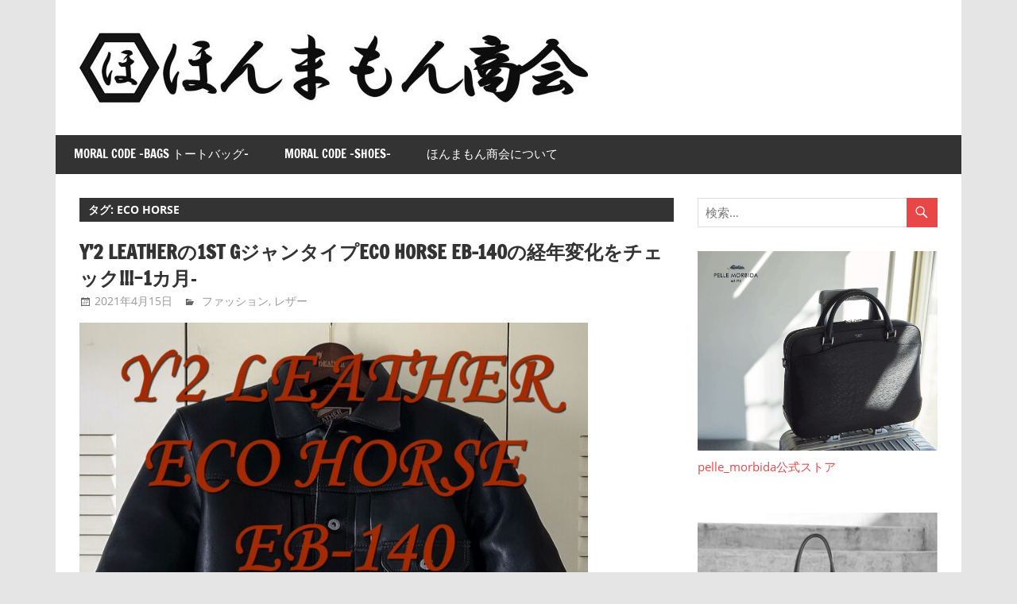

--- FILE ---
content_type: text/html; charset=UTF-8
request_url: https://honmamonshoukai.com/tag/eco-horse/
body_size: 14803
content:
<!DOCTYPE html>
<html dir="ltr" lang="ja" prefix="og: https://ogp.me/ns#">

<head>
<meta charset="UTF-8">
<meta name="viewport" content="width=device-width, initial-scale=1">
<link rel="profile" href="http://gmpg.org/xfn/11">
<link rel="pingback" href="https://honmamonshoukai.com/xmlrpc.php">

<title>eco horse | ほんまもん商会</title>

		<!-- All in One SEO 4.9.3 - aioseo.com -->
	<meta name="robots" content="max-snippet:-1, max-image-preview:large, max-video-preview:-1" />
	<link rel="canonical" href="https://honmamonshoukai.com/tag/eco-horse/" />
	<meta name="generator" content="All in One SEO (AIOSEO) 4.9.3" />
		<script type="application/ld+json" class="aioseo-schema">
			{"@context":"https:\/\/schema.org","@graph":[{"@type":"BreadcrumbList","@id":"https:\/\/honmamonshoukai.com\/tag\/eco-horse\/#breadcrumblist","itemListElement":[{"@type":"ListItem","@id":"https:\/\/honmamonshoukai.com#listItem","position":1,"name":"\u30db\u30fc\u30e0","item":"https:\/\/honmamonshoukai.com","nextItem":{"@type":"ListItem","@id":"https:\/\/honmamonshoukai.com\/tag\/eco-horse\/#listItem","name":"eco horse"}},{"@type":"ListItem","@id":"https:\/\/honmamonshoukai.com\/tag\/eco-horse\/#listItem","position":2,"name":"eco horse","previousItem":{"@type":"ListItem","@id":"https:\/\/honmamonshoukai.com#listItem","name":"\u30db\u30fc\u30e0"}}]},{"@type":"CollectionPage","@id":"https:\/\/honmamonshoukai.com\/tag\/eco-horse\/#collectionpage","url":"https:\/\/honmamonshoukai.com\/tag\/eco-horse\/","name":"eco horse | \u307b\u3093\u307e\u3082\u3093\u5546\u4f1a","inLanguage":"ja","isPartOf":{"@id":"https:\/\/honmamonshoukai.com\/#website"},"breadcrumb":{"@id":"https:\/\/honmamonshoukai.com\/tag\/eco-horse\/#breadcrumblist"}},{"@type":"Person","@id":"https:\/\/honmamonshoukai.com\/#person","name":"tntimdynamaite","image":{"@type":"ImageObject","@id":"https:\/\/honmamonshoukai.com\/tag\/eco-horse\/#personImage","url":"https:\/\/secure.gravatar.com\/avatar\/bd1ed5e6110b5ad8790335cb176eeae8470b57f3805a531d54a6bd6d1fea1c9e?s=96&d=mm&r=g","width":96,"height":96,"caption":"tntimdynamaite"}},{"@type":"WebSite","@id":"https:\/\/honmamonshoukai.com\/#website","url":"https:\/\/honmamonshoukai.com\/","name":"\u307b\u3093\u307e\u3082\u3093\u5546\u4f1a","inLanguage":"ja","publisher":{"@id":"https:\/\/honmamonshoukai.com\/#person"}}]}
		</script>
		<!-- All in One SEO -->

<link rel='dns-prefetch' href='//webfonts.xserver.jp' />
<link rel='dns-prefetch' href='//www.googletagmanager.com' />
<link rel='dns-prefetch' href='//pagead2.googlesyndication.com' />
<link rel="alternate" type="application/rss+xml" title="ほんまもん商会 &raquo; フィード" href="https://honmamonshoukai.com/feed/" />
<link rel="alternate" type="application/rss+xml" title="ほんまもん商会 &raquo; コメントフィード" href="https://honmamonshoukai.com/comments/feed/" />
<script type="text/javascript" id="wpp-js" src="https://honmamonshoukai.com/wp-content/plugins/wordpress-popular-posts/assets/js/wpp.min.js?ver=7.3.6" data-sampling="0" data-sampling-rate="100" data-api-url="https://honmamonshoukai.com/wp-json/wordpress-popular-posts" data-post-id="0" data-token="b94d0a436e" data-lang="0" data-debug="0"></script>
<link rel="alternate" type="application/rss+xml" title="ほんまもん商会 &raquo; eco horse タグのフィード" href="https://honmamonshoukai.com/tag/eco-horse/feed/" />
<style id='wp-img-auto-sizes-contain-inline-css' type='text/css'>
img:is([sizes=auto i],[sizes^="auto," i]){contain-intrinsic-size:3000px 1500px}
/*# sourceURL=wp-img-auto-sizes-contain-inline-css */
</style>

<link rel='stylesheet' id='zeedynamic-custom-fonts-css' href='https://honmamonshoukai.com/wp-content/themes/zeedynamic/assets/css/custom-fonts.css?ver=20180413' type='text/css' media='all' />
<style id='wp-emoji-styles-inline-css' type='text/css'>

	img.wp-smiley, img.emoji {
		display: inline !important;
		border: none !important;
		box-shadow: none !important;
		height: 1em !important;
		width: 1em !important;
		margin: 0 0.07em !important;
		vertical-align: -0.1em !important;
		background: none !important;
		padding: 0 !important;
	}
/*# sourceURL=wp-emoji-styles-inline-css */
</style>
<link rel='stylesheet' id='wp-block-library-css' href='https://honmamonshoukai.com/wp-includes/css/dist/block-library/style.min.css?ver=6.9' type='text/css' media='all' />
<style id='wp-block-image-inline-css' type='text/css'>
.wp-block-image>a,.wp-block-image>figure>a{display:inline-block}.wp-block-image img{box-sizing:border-box;height:auto;max-width:100%;vertical-align:bottom}@media not (prefers-reduced-motion){.wp-block-image img.hide{visibility:hidden}.wp-block-image img.show{animation:show-content-image .4s}}.wp-block-image[style*=border-radius] img,.wp-block-image[style*=border-radius]>a{border-radius:inherit}.wp-block-image.has-custom-border img{box-sizing:border-box}.wp-block-image.aligncenter{text-align:center}.wp-block-image.alignfull>a,.wp-block-image.alignwide>a{width:100%}.wp-block-image.alignfull img,.wp-block-image.alignwide img{height:auto;width:100%}.wp-block-image .aligncenter,.wp-block-image .alignleft,.wp-block-image .alignright,.wp-block-image.aligncenter,.wp-block-image.alignleft,.wp-block-image.alignright{display:table}.wp-block-image .aligncenter>figcaption,.wp-block-image .alignleft>figcaption,.wp-block-image .alignright>figcaption,.wp-block-image.aligncenter>figcaption,.wp-block-image.alignleft>figcaption,.wp-block-image.alignright>figcaption{caption-side:bottom;display:table-caption}.wp-block-image .alignleft{float:left;margin:.5em 1em .5em 0}.wp-block-image .alignright{float:right;margin:.5em 0 .5em 1em}.wp-block-image .aligncenter{margin-left:auto;margin-right:auto}.wp-block-image :where(figcaption){margin-bottom:1em;margin-top:.5em}.wp-block-image.is-style-circle-mask img{border-radius:9999px}@supports ((-webkit-mask-image:none) or (mask-image:none)) or (-webkit-mask-image:none){.wp-block-image.is-style-circle-mask img{border-radius:0;-webkit-mask-image:url('data:image/svg+xml;utf8,<svg viewBox="0 0 100 100" xmlns="http://www.w3.org/2000/svg"><circle cx="50" cy="50" r="50"/></svg>');mask-image:url('data:image/svg+xml;utf8,<svg viewBox="0 0 100 100" xmlns="http://www.w3.org/2000/svg"><circle cx="50" cy="50" r="50"/></svg>');mask-mode:alpha;-webkit-mask-position:center;mask-position:center;-webkit-mask-repeat:no-repeat;mask-repeat:no-repeat;-webkit-mask-size:contain;mask-size:contain}}:root :where(.wp-block-image.is-style-rounded img,.wp-block-image .is-style-rounded img){border-radius:9999px}.wp-block-image figure{margin:0}.wp-lightbox-container{display:flex;flex-direction:column;position:relative}.wp-lightbox-container img{cursor:zoom-in}.wp-lightbox-container img:hover+button{opacity:1}.wp-lightbox-container button{align-items:center;backdrop-filter:blur(16px) saturate(180%);background-color:#5a5a5a40;border:none;border-radius:4px;cursor:zoom-in;display:flex;height:20px;justify-content:center;opacity:0;padding:0;position:absolute;right:16px;text-align:center;top:16px;width:20px;z-index:100}@media not (prefers-reduced-motion){.wp-lightbox-container button{transition:opacity .2s ease}}.wp-lightbox-container button:focus-visible{outline:3px auto #5a5a5a40;outline:3px auto -webkit-focus-ring-color;outline-offset:3px}.wp-lightbox-container button:hover{cursor:pointer;opacity:1}.wp-lightbox-container button:focus{opacity:1}.wp-lightbox-container button:focus,.wp-lightbox-container button:hover,.wp-lightbox-container button:not(:hover):not(:active):not(.has-background){background-color:#5a5a5a40;border:none}.wp-lightbox-overlay{box-sizing:border-box;cursor:zoom-out;height:100vh;left:0;overflow:hidden;position:fixed;top:0;visibility:hidden;width:100%;z-index:100000}.wp-lightbox-overlay .close-button{align-items:center;cursor:pointer;display:flex;justify-content:center;min-height:40px;min-width:40px;padding:0;position:absolute;right:calc(env(safe-area-inset-right) + 16px);top:calc(env(safe-area-inset-top) + 16px);z-index:5000000}.wp-lightbox-overlay .close-button:focus,.wp-lightbox-overlay .close-button:hover,.wp-lightbox-overlay .close-button:not(:hover):not(:active):not(.has-background){background:none;border:none}.wp-lightbox-overlay .lightbox-image-container{height:var(--wp--lightbox-container-height);left:50%;overflow:hidden;position:absolute;top:50%;transform:translate(-50%,-50%);transform-origin:top left;width:var(--wp--lightbox-container-width);z-index:9999999999}.wp-lightbox-overlay .wp-block-image{align-items:center;box-sizing:border-box;display:flex;height:100%;justify-content:center;margin:0;position:relative;transform-origin:0 0;width:100%;z-index:3000000}.wp-lightbox-overlay .wp-block-image img{height:var(--wp--lightbox-image-height);min-height:var(--wp--lightbox-image-height);min-width:var(--wp--lightbox-image-width);width:var(--wp--lightbox-image-width)}.wp-lightbox-overlay .wp-block-image figcaption{display:none}.wp-lightbox-overlay button{background:none;border:none}.wp-lightbox-overlay .scrim{background-color:#fff;height:100%;opacity:.9;position:absolute;width:100%;z-index:2000000}.wp-lightbox-overlay.active{visibility:visible}@media not (prefers-reduced-motion){.wp-lightbox-overlay.active{animation:turn-on-visibility .25s both}.wp-lightbox-overlay.active img{animation:turn-on-visibility .35s both}.wp-lightbox-overlay.show-closing-animation:not(.active){animation:turn-off-visibility .35s both}.wp-lightbox-overlay.show-closing-animation:not(.active) img{animation:turn-off-visibility .25s both}.wp-lightbox-overlay.zoom.active{animation:none;opacity:1;visibility:visible}.wp-lightbox-overlay.zoom.active .lightbox-image-container{animation:lightbox-zoom-in .4s}.wp-lightbox-overlay.zoom.active .lightbox-image-container img{animation:none}.wp-lightbox-overlay.zoom.active .scrim{animation:turn-on-visibility .4s forwards}.wp-lightbox-overlay.zoom.show-closing-animation:not(.active){animation:none}.wp-lightbox-overlay.zoom.show-closing-animation:not(.active) .lightbox-image-container{animation:lightbox-zoom-out .4s}.wp-lightbox-overlay.zoom.show-closing-animation:not(.active) .lightbox-image-container img{animation:none}.wp-lightbox-overlay.zoom.show-closing-animation:not(.active) .scrim{animation:turn-off-visibility .4s forwards}}@keyframes show-content-image{0%{visibility:hidden}99%{visibility:hidden}to{visibility:visible}}@keyframes turn-on-visibility{0%{opacity:0}to{opacity:1}}@keyframes turn-off-visibility{0%{opacity:1;visibility:visible}99%{opacity:0;visibility:visible}to{opacity:0;visibility:hidden}}@keyframes lightbox-zoom-in{0%{transform:translate(calc((-100vw + var(--wp--lightbox-scrollbar-width))/2 + var(--wp--lightbox-initial-left-position)),calc(-50vh + var(--wp--lightbox-initial-top-position))) scale(var(--wp--lightbox-scale))}to{transform:translate(-50%,-50%) scale(1)}}@keyframes lightbox-zoom-out{0%{transform:translate(-50%,-50%) scale(1);visibility:visible}99%{visibility:visible}to{transform:translate(calc((-100vw + var(--wp--lightbox-scrollbar-width))/2 + var(--wp--lightbox-initial-left-position)),calc(-50vh + var(--wp--lightbox-initial-top-position))) scale(var(--wp--lightbox-scale));visibility:hidden}}
/*# sourceURL=https://honmamonshoukai.com/wp-includes/blocks/image/style.min.css */
</style>
<style id='wp-block-paragraph-inline-css' type='text/css'>
.is-small-text{font-size:.875em}.is-regular-text{font-size:1em}.is-large-text{font-size:2.25em}.is-larger-text{font-size:3em}.has-drop-cap:not(:focus):first-letter{float:left;font-size:8.4em;font-style:normal;font-weight:100;line-height:.68;margin:.05em .1em 0 0;text-transform:uppercase}body.rtl .has-drop-cap:not(:focus):first-letter{float:none;margin-left:.1em}p.has-drop-cap.has-background{overflow:hidden}:root :where(p.has-background){padding:1.25em 2.375em}:where(p.has-text-color:not(.has-link-color)) a{color:inherit}p.has-text-align-left[style*="writing-mode:vertical-lr"],p.has-text-align-right[style*="writing-mode:vertical-rl"]{rotate:180deg}
/*# sourceURL=https://honmamonshoukai.com/wp-includes/blocks/paragraph/style.min.css */
</style>
<style id='wp-block-spacer-inline-css' type='text/css'>
.wp-block-spacer{clear:both}
/*# sourceURL=https://honmamonshoukai.com/wp-includes/blocks/spacer/style.min.css */
</style>
<style id='global-styles-inline-css' type='text/css'>
:root{--wp--preset--aspect-ratio--square: 1;--wp--preset--aspect-ratio--4-3: 4/3;--wp--preset--aspect-ratio--3-4: 3/4;--wp--preset--aspect-ratio--3-2: 3/2;--wp--preset--aspect-ratio--2-3: 2/3;--wp--preset--aspect-ratio--16-9: 16/9;--wp--preset--aspect-ratio--9-16: 9/16;--wp--preset--color--black: #333333;--wp--preset--color--cyan-bluish-gray: #abb8c3;--wp--preset--color--white: #ffffff;--wp--preset--color--pale-pink: #f78da7;--wp--preset--color--vivid-red: #cf2e2e;--wp--preset--color--luminous-vivid-orange: #ff6900;--wp--preset--color--luminous-vivid-amber: #fcb900;--wp--preset--color--light-green-cyan: #7bdcb5;--wp--preset--color--vivid-green-cyan: #00d084;--wp--preset--color--pale-cyan-blue: #8ed1fc;--wp--preset--color--vivid-cyan-blue: #0693e3;--wp--preset--color--vivid-purple: #9b51e0;--wp--preset--color--primary: #e84747;--wp--preset--color--light-gray: #f0f0f0;--wp--preset--color--dark-gray: #777777;--wp--preset--gradient--vivid-cyan-blue-to-vivid-purple: linear-gradient(135deg,rgb(6,147,227) 0%,rgb(155,81,224) 100%);--wp--preset--gradient--light-green-cyan-to-vivid-green-cyan: linear-gradient(135deg,rgb(122,220,180) 0%,rgb(0,208,130) 100%);--wp--preset--gradient--luminous-vivid-amber-to-luminous-vivid-orange: linear-gradient(135deg,rgb(252,185,0) 0%,rgb(255,105,0) 100%);--wp--preset--gradient--luminous-vivid-orange-to-vivid-red: linear-gradient(135deg,rgb(255,105,0) 0%,rgb(207,46,46) 100%);--wp--preset--gradient--very-light-gray-to-cyan-bluish-gray: linear-gradient(135deg,rgb(238,238,238) 0%,rgb(169,184,195) 100%);--wp--preset--gradient--cool-to-warm-spectrum: linear-gradient(135deg,rgb(74,234,220) 0%,rgb(151,120,209) 20%,rgb(207,42,186) 40%,rgb(238,44,130) 60%,rgb(251,105,98) 80%,rgb(254,248,76) 100%);--wp--preset--gradient--blush-light-purple: linear-gradient(135deg,rgb(255,206,236) 0%,rgb(152,150,240) 100%);--wp--preset--gradient--blush-bordeaux: linear-gradient(135deg,rgb(254,205,165) 0%,rgb(254,45,45) 50%,rgb(107,0,62) 100%);--wp--preset--gradient--luminous-dusk: linear-gradient(135deg,rgb(255,203,112) 0%,rgb(199,81,192) 50%,rgb(65,88,208) 100%);--wp--preset--gradient--pale-ocean: linear-gradient(135deg,rgb(255,245,203) 0%,rgb(182,227,212) 50%,rgb(51,167,181) 100%);--wp--preset--gradient--electric-grass: linear-gradient(135deg,rgb(202,248,128) 0%,rgb(113,206,126) 100%);--wp--preset--gradient--midnight: linear-gradient(135deg,rgb(2,3,129) 0%,rgb(40,116,252) 100%);--wp--preset--font-size--small: 13px;--wp--preset--font-size--medium: 20px;--wp--preset--font-size--large: 36px;--wp--preset--font-size--x-large: 42px;--wp--preset--spacing--20: 0.44rem;--wp--preset--spacing--30: 0.67rem;--wp--preset--spacing--40: 1rem;--wp--preset--spacing--50: 1.5rem;--wp--preset--spacing--60: 2.25rem;--wp--preset--spacing--70: 3.38rem;--wp--preset--spacing--80: 5.06rem;--wp--preset--shadow--natural: 6px 6px 9px rgba(0, 0, 0, 0.2);--wp--preset--shadow--deep: 12px 12px 50px rgba(0, 0, 0, 0.4);--wp--preset--shadow--sharp: 6px 6px 0px rgba(0, 0, 0, 0.2);--wp--preset--shadow--outlined: 6px 6px 0px -3px rgb(255, 255, 255), 6px 6px rgb(0, 0, 0);--wp--preset--shadow--crisp: 6px 6px 0px rgb(0, 0, 0);}:where(.is-layout-flex){gap: 0.5em;}:where(.is-layout-grid){gap: 0.5em;}body .is-layout-flex{display: flex;}.is-layout-flex{flex-wrap: wrap;align-items: center;}.is-layout-flex > :is(*, div){margin: 0;}body .is-layout-grid{display: grid;}.is-layout-grid > :is(*, div){margin: 0;}:where(.wp-block-columns.is-layout-flex){gap: 2em;}:where(.wp-block-columns.is-layout-grid){gap: 2em;}:where(.wp-block-post-template.is-layout-flex){gap: 1.25em;}:where(.wp-block-post-template.is-layout-grid){gap: 1.25em;}.has-black-color{color: var(--wp--preset--color--black) !important;}.has-cyan-bluish-gray-color{color: var(--wp--preset--color--cyan-bluish-gray) !important;}.has-white-color{color: var(--wp--preset--color--white) !important;}.has-pale-pink-color{color: var(--wp--preset--color--pale-pink) !important;}.has-vivid-red-color{color: var(--wp--preset--color--vivid-red) !important;}.has-luminous-vivid-orange-color{color: var(--wp--preset--color--luminous-vivid-orange) !important;}.has-luminous-vivid-amber-color{color: var(--wp--preset--color--luminous-vivid-amber) !important;}.has-light-green-cyan-color{color: var(--wp--preset--color--light-green-cyan) !important;}.has-vivid-green-cyan-color{color: var(--wp--preset--color--vivid-green-cyan) !important;}.has-pale-cyan-blue-color{color: var(--wp--preset--color--pale-cyan-blue) !important;}.has-vivid-cyan-blue-color{color: var(--wp--preset--color--vivid-cyan-blue) !important;}.has-vivid-purple-color{color: var(--wp--preset--color--vivid-purple) !important;}.has-black-background-color{background-color: var(--wp--preset--color--black) !important;}.has-cyan-bluish-gray-background-color{background-color: var(--wp--preset--color--cyan-bluish-gray) !important;}.has-white-background-color{background-color: var(--wp--preset--color--white) !important;}.has-pale-pink-background-color{background-color: var(--wp--preset--color--pale-pink) !important;}.has-vivid-red-background-color{background-color: var(--wp--preset--color--vivid-red) !important;}.has-luminous-vivid-orange-background-color{background-color: var(--wp--preset--color--luminous-vivid-orange) !important;}.has-luminous-vivid-amber-background-color{background-color: var(--wp--preset--color--luminous-vivid-amber) !important;}.has-light-green-cyan-background-color{background-color: var(--wp--preset--color--light-green-cyan) !important;}.has-vivid-green-cyan-background-color{background-color: var(--wp--preset--color--vivid-green-cyan) !important;}.has-pale-cyan-blue-background-color{background-color: var(--wp--preset--color--pale-cyan-blue) !important;}.has-vivid-cyan-blue-background-color{background-color: var(--wp--preset--color--vivid-cyan-blue) !important;}.has-vivid-purple-background-color{background-color: var(--wp--preset--color--vivid-purple) !important;}.has-black-border-color{border-color: var(--wp--preset--color--black) !important;}.has-cyan-bluish-gray-border-color{border-color: var(--wp--preset--color--cyan-bluish-gray) !important;}.has-white-border-color{border-color: var(--wp--preset--color--white) !important;}.has-pale-pink-border-color{border-color: var(--wp--preset--color--pale-pink) !important;}.has-vivid-red-border-color{border-color: var(--wp--preset--color--vivid-red) !important;}.has-luminous-vivid-orange-border-color{border-color: var(--wp--preset--color--luminous-vivid-orange) !important;}.has-luminous-vivid-amber-border-color{border-color: var(--wp--preset--color--luminous-vivid-amber) !important;}.has-light-green-cyan-border-color{border-color: var(--wp--preset--color--light-green-cyan) !important;}.has-vivid-green-cyan-border-color{border-color: var(--wp--preset--color--vivid-green-cyan) !important;}.has-pale-cyan-blue-border-color{border-color: var(--wp--preset--color--pale-cyan-blue) !important;}.has-vivid-cyan-blue-border-color{border-color: var(--wp--preset--color--vivid-cyan-blue) !important;}.has-vivid-purple-border-color{border-color: var(--wp--preset--color--vivid-purple) !important;}.has-vivid-cyan-blue-to-vivid-purple-gradient-background{background: var(--wp--preset--gradient--vivid-cyan-blue-to-vivid-purple) !important;}.has-light-green-cyan-to-vivid-green-cyan-gradient-background{background: var(--wp--preset--gradient--light-green-cyan-to-vivid-green-cyan) !important;}.has-luminous-vivid-amber-to-luminous-vivid-orange-gradient-background{background: var(--wp--preset--gradient--luminous-vivid-amber-to-luminous-vivid-orange) !important;}.has-luminous-vivid-orange-to-vivid-red-gradient-background{background: var(--wp--preset--gradient--luminous-vivid-orange-to-vivid-red) !important;}.has-very-light-gray-to-cyan-bluish-gray-gradient-background{background: var(--wp--preset--gradient--very-light-gray-to-cyan-bluish-gray) !important;}.has-cool-to-warm-spectrum-gradient-background{background: var(--wp--preset--gradient--cool-to-warm-spectrum) !important;}.has-blush-light-purple-gradient-background{background: var(--wp--preset--gradient--blush-light-purple) !important;}.has-blush-bordeaux-gradient-background{background: var(--wp--preset--gradient--blush-bordeaux) !important;}.has-luminous-dusk-gradient-background{background: var(--wp--preset--gradient--luminous-dusk) !important;}.has-pale-ocean-gradient-background{background: var(--wp--preset--gradient--pale-ocean) !important;}.has-electric-grass-gradient-background{background: var(--wp--preset--gradient--electric-grass) !important;}.has-midnight-gradient-background{background: var(--wp--preset--gradient--midnight) !important;}.has-small-font-size{font-size: var(--wp--preset--font-size--small) !important;}.has-medium-font-size{font-size: var(--wp--preset--font-size--medium) !important;}.has-large-font-size{font-size: var(--wp--preset--font-size--large) !important;}.has-x-large-font-size{font-size: var(--wp--preset--font-size--x-large) !important;}
/*# sourceURL=global-styles-inline-css */
</style>

<style id='classic-theme-styles-inline-css' type='text/css'>
/*! This file is auto-generated */
.wp-block-button__link{color:#fff;background-color:#32373c;border-radius:9999px;box-shadow:none;text-decoration:none;padding:calc(.667em + 2px) calc(1.333em + 2px);font-size:1.125em}.wp-block-file__button{background:#32373c;color:#fff;text-decoration:none}
/*# sourceURL=/wp-includes/css/classic-themes.min.css */
</style>
<link rel='stylesheet' id='contact-form-7-css' href='https://honmamonshoukai.com/wp-content/plugins/contact-form-7/includes/css/styles.css?ver=6.1.4' type='text/css' media='all' />
<link rel='stylesheet' id='cf7msm_styles-css' href='https://honmamonshoukai.com/wp-content/plugins/contact-form-7-multi-step-module/resources/cf7msm.css?ver=4.5' type='text/css' media='all' />
<link rel='stylesheet' id='wordpress-popular-posts-css-css' href='https://honmamonshoukai.com/wp-content/plugins/wordpress-popular-posts/assets/css/wpp.css?ver=7.3.6' type='text/css' media='all' />
<link rel='stylesheet' id='zeedynamic-stylesheet-css' href='https://honmamonshoukai.com/wp-content/themes/zeedynamic/style.css?ver=1.7.9' type='text/css' media='all' />
<style id='zeedynamic-stylesheet-inline-css' type='text/css'>
.site-title, .site-description { position: absolute; clip: rect(1px, 1px, 1px, 1px); width: 1px; height: 1px; overflow: hidden; }
/*# sourceURL=zeedynamic-stylesheet-inline-css */
</style>
<link rel='stylesheet' id='genericons-css' href='https://honmamonshoukai.com/wp-content/themes/zeedynamic/assets/genericons/genericons.css?ver=3.4.1' type='text/css' media='all' />
<link rel='stylesheet' id='zeedynamic-slider-css' href='https://honmamonshoukai.com/wp-content/themes/zeedynamic/assets/css/flexslider.css?ver=20170421' type='text/css' media='all' />
<script type="text/javascript" src="https://honmamonshoukai.com/wp-includes/js/jquery/jquery.min.js?ver=3.7.1" id="jquery-core-js"></script>
<script type="text/javascript" src="https://honmamonshoukai.com/wp-includes/js/jquery/jquery-migrate.min.js?ver=3.4.1" id="jquery-migrate-js"></script>
<script type="text/javascript" src="//webfonts.xserver.jp/js/xserverv3.js?fadein=0&amp;ver=2.0.8" id="typesquare_std-js"></script>
<script type="text/javascript" id="zeedynamic-jquery-navigation-js-extra">
/* <![CDATA[ */
var zeedynamic_menu_title = {"text":"\u30e1\u30cb\u30e5\u30fc"};
//# sourceURL=zeedynamic-jquery-navigation-js-extra
/* ]]> */
</script>
<script type="text/javascript" src="https://honmamonshoukai.com/wp-content/themes/zeedynamic/assets/js/navigation.js?ver=20210324" id="zeedynamic-jquery-navigation-js"></script>
<script type="text/javascript" src="https://honmamonshoukai.com/wp-content/themes/zeedynamic/assets/js/jquery.flexslider-min.js?ver=2.6.0" id="jquery-flexslider-js"></script>
<script type="text/javascript" id="zeedynamic-slider-js-extra">
/* <![CDATA[ */
var zeedynamic_slider_params = {"animation":"slide","speed":"5000"};
//# sourceURL=zeedynamic-slider-js-extra
/* ]]> */
</script>
<script type="text/javascript" src="https://honmamonshoukai.com/wp-content/themes/zeedynamic/assets/js/slider.js?ver=20170421" id="zeedynamic-slider-js"></script>

<!-- Site Kit によって追加された Google タグ（gtag.js）スニペット -->
<!-- Google アナリティクス スニペット (Site Kit が追加) -->
<script type="text/javascript" src="https://www.googletagmanager.com/gtag/js?id=GT-TQSVF2F" id="google_gtagjs-js" async></script>
<script type="text/javascript" id="google_gtagjs-js-after">
/* <![CDATA[ */
window.dataLayer = window.dataLayer || [];function gtag(){dataLayer.push(arguments);}
gtag("set","linker",{"domains":["honmamonshoukai.com"]});
gtag("js", new Date());
gtag("set", "developer_id.dZTNiMT", true);
gtag("config", "GT-TQSVF2F");
 window._googlesitekit = window._googlesitekit || {}; window._googlesitekit.throttledEvents = []; window._googlesitekit.gtagEvent = (name, data) => { var key = JSON.stringify( { name, data } ); if ( !! window._googlesitekit.throttledEvents[ key ] ) { return; } window._googlesitekit.throttledEvents[ key ] = true; setTimeout( () => { delete window._googlesitekit.throttledEvents[ key ]; }, 5 ); gtag( "event", name, { ...data, event_source: "site-kit" } ); }; 
//# sourceURL=google_gtagjs-js-after
/* ]]> */
</script>
<link rel="https://api.w.org/" href="https://honmamonshoukai.com/wp-json/" /><link rel="alternate" title="JSON" type="application/json" href="https://honmamonshoukai.com/wp-json/wp/v2/tags/201" /><link rel="EditURI" type="application/rsd+xml" title="RSD" href="https://honmamonshoukai.com/xmlrpc.php?rsd" />
<meta name="generator" content="WordPress 6.9" />
<meta name="generator" content="Site Kit by Google 1.165.0" />            <style id="wpp-loading-animation-styles">@-webkit-keyframes bgslide{from{background-position-x:0}to{background-position-x:-200%}}@keyframes bgslide{from{background-position-x:0}to{background-position-x:-200%}}.wpp-widget-block-placeholder,.wpp-shortcode-placeholder{margin:0 auto;width:60px;height:3px;background:#dd3737;background:linear-gradient(90deg,#dd3737 0%,#571313 10%,#dd3737 100%);background-size:200% auto;border-radius:3px;-webkit-animation:bgslide 1s infinite linear;animation:bgslide 1s infinite linear}</style>
            
<!-- Site Kit が追加した Google AdSense メタタグ -->
<meta name="google-adsense-platform-account" content="ca-host-pub-2644536267352236">
<meta name="google-adsense-platform-domain" content="sitekit.withgoogle.com">
<!-- Site Kit が追加した End Google AdSense メタタグ -->

<!-- Google AdSense スニペット (Site Kit が追加) -->
<script type="text/javascript" async="async" src="https://pagead2.googlesyndication.com/pagead/js/adsbygoogle.js?client=ca-pub-3384856403015657&amp;host=ca-host-pub-2644536267352236" crossorigin="anonymous"></script>

<!-- (ここまで) Google AdSense スニペット (Site Kit が追加) -->
<link rel="icon" href="https://honmamonshoukai.com/wp-content/uploads/2025/09/cropped-logo-1-32x32.jpg" sizes="32x32" />
<link rel="icon" href="https://honmamonshoukai.com/wp-content/uploads/2025/09/cropped-logo-1-192x192.jpg" sizes="192x192" />
<link rel="apple-touch-icon" href="https://honmamonshoukai.com/wp-content/uploads/2025/09/cropped-logo-1-180x180.jpg" />
<meta name="msapplication-TileImage" content="https://honmamonshoukai.com/wp-content/uploads/2025/09/cropped-logo-1-270x270.jpg" />
</head>

<body class="archive tag tag-eco-horse tag-201 wp-custom-logo wp-embed-responsive wp-theme-zeedynamic author-hidden">

	<div id="page" class="hfeed site">

		<a class="skip-link screen-reader-text" href="#content">コンテンツへスキップ</a>

		
		<header id="masthead" class="site-header clearfix" role="banner">

			<div class="header-main container clearfix">

				<div id="logo" class="site-branding clearfix">

					<a href="https://honmamonshoukai.com/" class="custom-logo-link" rel="home"><img width="640" height="98" src="https://honmamonshoukai.com/wp-content/uploads/2025/09/00513-1630820083＿1.jpg" class="custom-logo" alt="ほんまもん商会" decoding="async" fetchpriority="high" srcset="https://honmamonshoukai.com/wp-content/uploads/2025/09/00513-1630820083＿1.jpg 640w, https://honmamonshoukai.com/wp-content/uploads/2025/09/00513-1630820083＿1-300x46.jpg 300w" sizes="(max-width: 640px) 100vw, 640px" /></a>					
			<p class="site-title"><a href="https://honmamonshoukai.com/" rel="home">ほんまもん商会</a></p>

							
				</div><!-- .site-branding -->

				<div class="header-widgets clearfix">

					
				</div><!-- .header-widgets -->


			</div><!-- .header-main -->

			<div id="main-navigation-wrap" class="primary-navigation-wrap">

				<nav id="main-navigation" class="primary-navigation navigation clearfix" role="navigation">
					<ul id="menu-main-navigation" class="main-navigation-menu menu"><li class="page_item page-item-2 page_item_has_children"><a href="https://honmamonshoukai.com/moral-code-bags-%e3%83%88%e3%83%bc%e3%83%88%e3%83%90%e3%83%83%e3%82%b0/">Moral Code -Bags トートバッグ-</a>
<ul class='children'>
	<li class="page_item page-item-1928"><a href="https://honmamonshoukai.com/moral-code-bags-%e3%83%88%e3%83%bc%e3%83%88%e3%83%90%e3%83%83%e3%82%b0/moral-code-bags-%e3%83%96%e3%83%aa%e3%83%bc%e3%83%95%e3%82%b1%e3%83%bc%e3%82%b9%e4%bb%96/">Moral Code -Bags ブリーフケース他-</a></li>
	<li class="page_item page-item-1926"><a href="https://honmamonshoukai.com/moral-code-bags-%e3%83%88%e3%83%bc%e3%83%88%e3%83%90%e3%83%83%e3%82%b0/moral-code-bags-%e3%83%aa%e3%83%a5%e3%83%83%e3%82%af%e3%82%b5%e3%83%83%e3%82%af/">Moral Code -Bags リュックサック-</a></li>
	<li class="page_item page-item-2106"><a href="https://honmamonshoukai.com/moral-code-bags-%e3%83%88%e3%83%bc%e3%83%88%e3%83%90%e3%83%83%e3%82%b0/moral-code-bags-%e3%83%ac%e3%83%87%e3%82%a3%e3%83%bc%e3%82%b9/">Moral Code -Bags レディース-</a></li>
</ul>
</li>
<li class="page_item page-item-2109 page_item_has_children"><a href="https://honmamonshoukai.com/moral-code-shoes/">Moral Code -Shoes-</a>
<ul class='children'>
	<li class="page_item page-item-2256"><a href="https://honmamonshoukai.com/moral-code-shoes/moral-code-shoes-%e3%83%ac%e3%82%b6%e3%83%bc%e3%82%b9%e3%83%8b%e3%83%bc%e3%82%ab%e3%83%bc/">Moral Code -Shoes レザースニーカー-</a></li>
	<li class="page_item page-item-2294"><a href="https://honmamonshoukai.com/moral-code-shoes/moral-code-shoes-%e3%83%96%e3%83%bc%e3%83%84/">Moral Code -Shoes ブーツ-</a></li>
	<li class="page_item page-item-2313"><a href="https://honmamonshoukai.com/moral-code-shoes/moral-code-shoes-%e3%83%ac%e3%83%87%e3%82%a3%e3%83%bc%e3%82%b9/">Moral Code -Shoes レディース-</a></li>
</ul>
</li>
<li class="page_item page-item-9"><a href="https://honmamonshoukai.com/about/">ほんまもん商会について</a></li>
</ul>				</nav><!-- #main-navigation -->

			</div>

		</header><!-- #masthead -->

		
		<div id="content" class="site-content container clearfix">

			
	<section id="primary" class="content-area">
		<main id="main" class="site-main" role="main">

		
			<header class="page-header">
				<h1 class="archive-title">タグ: <span>eco horse</span></h1>			</header><!-- .page-header -->

			
			
<article id="post-2475" class="post-2475 post type-post status-publish format-standard has-post-thumbnail hentry category-4 category-6 tag-eb-140 tag-eco-horse tag-229 tag-123 tag-132">

	<header class="entry-header">

		<h2 class="entry-title"><a href="https://honmamonshoukai.com/2021/04/15/y2-leather%e3%81%ae1st-g%e3%82%b8%e3%83%a3%e3%83%b3%e3%82%bf%e3%82%a4%e3%83%97eco-horse-eb-140%e3%81%ae%e7%b5%8c%e5%b9%b4%e5%a4%89%e5%8c%96%e3%82%92%e3%83%81%e3%82%a7%e3%83%83%e3%82%af%ef%bd%b01/" rel="bookmark">Y&#8217;2 LEATHERの1st GジャンタイプECO HORSE EB-140の経年変化をチェック!!!ｰ1カ月‐</a></h2>
		<div class="entry-meta"><span class="meta-date"><a href="https://honmamonshoukai.com/2021/04/15/y2-leather%e3%81%ae1st-g%e3%82%b8%e3%83%a3%e3%83%b3%e3%82%bf%e3%82%a4%e3%83%97eco-horse-eb-140%e3%81%ae%e7%b5%8c%e5%b9%b4%e5%a4%89%e5%8c%96%e3%82%92%e3%83%81%e3%82%a7%e3%83%83%e3%82%af%ef%bd%b01/" title="10:09 PM" rel="bookmark"><time class="entry-date published updated" datetime="2021-04-15T22:09:11+09:00">2021年4月15日</time></a></span><span class="meta-author"> <span class="author vcard"><a class="url fn n" href="https://honmamonshoukai.com/author/tntimdynamaite/" title="tntimdynamaite のすべての投稿を表示" rel="author">tntimdynamaite</a></span></span><span class="meta-category"> <a href="https://honmamonshoukai.com/category/%e3%83%95%e3%82%a1%e3%83%83%e3%82%b7%e3%83%a7%e3%83%b3/" rel="category tag">ファッション</a>, <a href="https://honmamonshoukai.com/category/%e3%83%95%e3%82%a1%e3%83%83%e3%82%b7%e3%83%a7%e3%83%b3/%e3%83%ac%e3%82%b6%e3%83%bc/" rel="category tag">レザー</a></span></div>
	</header><!-- .entry-header -->

	
			<a href="https://honmamonshoukai.com/2021/04/15/y2-leather%e3%81%ae1st-g%e3%82%b8%e3%83%a3%e3%83%b3%e3%82%bf%e3%82%a4%e3%83%97eco-horse-eb-140%e3%81%ae%e7%b5%8c%e5%b9%b4%e5%a4%89%e5%8c%96%e3%82%92%e3%83%81%e3%82%a7%e3%83%83%e3%82%af%ef%bd%b01/" rel="bookmark">
				<img width="640" height="360" src="https://honmamonshoukai.com/wp-content/uploads/2021/03/head01.jpg" class="attachment-post-thumbnail size-post-thumbnail wp-post-image" alt="" decoding="async" srcset="https://honmamonshoukai.com/wp-content/uploads/2021/03/head01.jpg 1920w, https://honmamonshoukai.com/wp-content/uploads/2021/03/head01-300x169.jpg 300w, https://honmamonshoukai.com/wp-content/uploads/2021/03/head01-1024x576.jpg 1024w, https://honmamonshoukai.com/wp-content/uploads/2021/03/head01-768x432.jpg 768w, https://honmamonshoukai.com/wp-content/uploads/2021/03/head01-1536x864.jpg 1536w" sizes="(max-width: 640px) 100vw, 640px" />			</a>

		
	<div class="entry-content clearfix">

		<p>4月も半ばに入ったというのに何やらひんやりと肌寒い日が続いております。</p>

		<a href="https://honmamonshoukai.com/2021/04/15/y2-leather%e3%81%ae1st-g%e3%82%b8%e3%83%a3%e3%83%b3%e3%82%bf%e3%82%a4%e3%83%97eco-horse-eb-140%e3%81%ae%e7%b5%8c%e5%b9%b4%e5%a4%89%e5%8c%96%e3%82%92%e3%83%81%e3%82%a7%e3%83%83%e3%82%af%ef%bd%b01/" class="more-link">もっと読む</a>

		
	</div><!-- .entry-content -->

</article>

<article id="post-1957" class="post-1957 post type-post status-publish format-standard has-post-thumbnail hentry category-255 category-12 category-4 category-6 category-15 tag-1st-type tag-eb-140 tag-eco-horse tag-fine-creek-leathers tag-g tag-high-large-leathers tag-y2-leather tag-112 tag-141">

	<header class="entry-header">

		<h2 class="entry-title"><a href="https://honmamonshoukai.com/2021/03/07/y2%e3%80%80leather-eb-140-eco-horse-%e3%82%92%e3%83%ac%e3%83%93%e3%83%a5%e3%83%bc/" rel="bookmark">Y&#8217;2　LEATHER EB-140 ECO HORSE をレビュー!!!</a></h2>
		<div class="entry-meta"><span class="meta-date"><a href="https://honmamonshoukai.com/2021/03/07/y2%e3%80%80leather-eb-140-eco-horse-%e3%82%92%e3%83%ac%e3%83%93%e3%83%a5%e3%83%bc/" title="10:54 PM" rel="bookmark"><time class="entry-date published updated" datetime="2021-03-07T22:54:42+09:00">2021年3月7日</time></a></span><span class="meta-author"> <span class="author vcard"><a class="url fn n" href="https://honmamonshoukai.com/author/tntimdynamaite/" title="tntimdynamaite のすべての投稿を表示" rel="author">tntimdynamaite</a></span></span><span class="meta-category"> <a href="https://honmamonshoukai.com/category/%e3%83%95%e3%82%a1%e3%83%83%e3%82%b7%e3%83%a7%e3%83%b3/%e3%83%ac%e3%82%b6%e3%83%bc/%e3%82%b8%e3%83%a3%e3%82%b1%e3%83%83%e3%83%88/" rel="category tag">ジャケット</a>, <a href="https://honmamonshoukai.com/category/%e4%b9%97%e3%82%8a%e7%89%a9/%e3%83%90%e3%82%a4%e3%82%af/" rel="category tag">バイク</a>, <a href="https://honmamonshoukai.com/category/%e3%83%95%e3%82%a1%e3%83%83%e3%82%b7%e3%83%a7%e3%83%b3/" rel="category tag">ファッション</a>, <a href="https://honmamonshoukai.com/category/%e3%83%95%e3%82%a1%e3%83%83%e3%82%b7%e3%83%a7%e3%83%b3/%e3%83%ac%e3%82%b6%e3%83%bc/" rel="category tag">レザー</a>, <a href="https://honmamonshoukai.com/category/%e4%b9%97%e3%82%8a%e7%89%a9/%e8%bb%8a/" rel="category tag">車</a></span></div>
	</header><!-- .entry-header -->

	
			<a href="https://honmamonshoukai.com/2021/03/07/y2%e3%80%80leather-eb-140-eco-horse-%e3%82%92%e3%83%ac%e3%83%93%e3%83%a5%e3%83%bc/" rel="bookmark">
				<img width="640" height="360" src="https://honmamonshoukai.com/wp-content/uploads/2021/03/head01.jpg" class="attachment-post-thumbnail size-post-thumbnail wp-post-image" alt="" decoding="async" srcset="https://honmamonshoukai.com/wp-content/uploads/2021/03/head01.jpg 1920w, https://honmamonshoukai.com/wp-content/uploads/2021/03/head01-300x169.jpg 300w, https://honmamonshoukai.com/wp-content/uploads/2021/03/head01-1024x576.jpg 1024w, https://honmamonshoukai.com/wp-content/uploads/2021/03/head01-768x432.jpg 768w, https://honmamonshoukai.com/wp-content/uploads/2021/03/head01-1536x864.jpg 1536w" sizes="(max-width: 640px) 100vw, 640px" />			</a>

		
	<div class="entry-content clearfix">

		<p>　分け合って、サーバーの引っ越しをしたところ何やら分けの解らぬことにな</p>

		<a href="https://honmamonshoukai.com/2021/03/07/y2%e3%80%80leather-eb-140-eco-horse-%e3%82%92%e3%83%ac%e3%83%93%e3%83%a5%e3%83%bc/" class="more-link">もっと読む</a>

		
	</div><!-- .entry-content -->

</article>

		</main><!-- #main -->
	</section><!-- #primary -->

	
	<section id="secondary" class="sidebar widget-area clearfix" role="complementary">

		<aside id="search-2" class="widget widget_search clearfix">
<form role="search" method="get" class="search-form" action="https://honmamonshoukai.com/">
	<label>
		<span class="screen-reader-text">検索対象:</span>
		<input type="search" class="search-field"
			placeholder="検索&hellip;"
			value="" name="s"
			title="検索対象:" />
	</label>
	<button type="submit" class="search-submit">
		<span class="genericon-search"></span>
		<span class="screen-reader-text">検索</span>
	</button>
</form>
</aside><aside id="block-31" class="widget widget_block clearfix"><a href="https://px.a8.net/svt/ejp?a8mat=45DTMI+E4G7EA+5CF8+BZO4H" rel="nofollow">
<img loading="lazy" decoding="async" border="0" width="320" height="250" alt="pelle_morbida" src="https://www26.a8.net/svt/bgt?aid=250907706854&wid=001&eno=01&mid=s00000024938002014000&mc=1"><br>pelle_morbida公式ストア</a>
<img loading="lazy" decoding="async" border="0" width="1" height="1" src="https://www13.a8.net/0.gif?a8mat=45DTMI+E4G7EA+5CF8+BZO4H" alt="pelle_morbida"></aside><aside id="block-30" class="widget widget_block widget_media_image clearfix">
<figure class="wp-block-image size-full is-resized"><a href="https://px.a8.net/svt/ejp?a8mat=3H5CY7+CZYQ9E+4NVM+5YJRM"><img loading="lazy" decoding="async" width="320" height="240" src="http://honmamonshoukai.com/wp-content/uploads/2023/02/five_woods_banner.jpg" alt="fivewoods" class="wp-image-5222" style="width:666px;height:auto" srcset="https://honmamonshoukai.com/wp-content/uploads/2023/02/five_woods_banner.jpg 320w, https://honmamonshoukai.com/wp-content/uploads/2023/02/five_woods_banner-300x225.jpg 300w" sizes="auto, (max-width: 320px) 100vw, 320px" /></a><figcaption class="wp-element-caption">FIVE WOODS公式ストア</figcaption></figure>
</aside><aside id="block-32" class="widget widget_block clearfix"><a href="https://px.a8.net/svt/ejp?a8mat=45DXI8+9YEYYA+5OCE+5Z6WX" rel="nofollow">
<img loading="lazy" decoding="async" border="0" width="300" height="250" alt="ettinger_エッティンガー" src="https://www24.a8.net/svt/bgt?aid=250912736602&wid=001&eno=01&mid=s00000026483001004000&mc=1"><br>Ettinge公式ストア</a>
<img loading="lazy" decoding="async" border="0" width="1" height="1" src="https://www15.a8.net/0.gif?a8mat=45DXI8+9YEYYA+5OCE+5Z6WX" alt="ettinger_エッティンガー"></aside><aside id="block-17" class="widget widget_block widget_media_image clearfix">
<figure class="wp-block-image size-full"><a href="https://px.a8.net/svt/ejp?a8mat=3HA8AU+A36FSI+1Y6O+D16FL"><img loading="lazy" decoding="async" width="623" height="467" src="https://honmamonshoukai.com/wp-content/uploads/2021/09/バナー_キプリス.jpg" alt="CYPRIS（キプリス）" class="wp-image-4111" srcset="https://honmamonshoukai.com/wp-content/uploads/2021/09/バナー_キプリス.jpg 623w, https://honmamonshoukai.com/wp-content/uploads/2021/09/バナー_キプリス-300x225.jpg 300w" sizes="auto, (max-width: 623px) 100vw, 623px" /></a><figcaption class="wp-element-caption">CYPRIS公式ストア</figcaption></figure>
</aside><aside id="block-34" class="widget widget_block clearfix"><a href="https://px.a8.net/svt/ejp?a8mat=45DXI8+9QOC36+4H90+60WN5" rel="nofollow">
<img loading="lazy" decoding="async" border="0" width="300" height="250" alt="sot_ソット" src="https://www22.a8.net/svt/bgt?aid=250912736589&wid=001&eno=01&mid=s00000020898001012000&mc=1"><br>sot公式ストア</a>
<img loading="lazy" decoding="async" border="0" width="1" height="1" src="https://www17.a8.net/0.gif?a8mat=45DXI8+9QOC36+4H90+60WN5" alt="sot_ソット"></aside><aside id="block-27" class="widget widget_block clearfix"><a href="https://px.a8.net/svt/ejp?a8mat=3HR5CJ+81COS2+4OGG+BY641" rel="nofollow">
<img loading="lazy" decoding="async" border="0" width="300" height="250" alt="kiefer_new_キーファーノイ" src="https://www28.a8.net/svt/bgt?aid=211218643486&wid=001&eno=01&mid=s00000021832002007000&mc=1"><br>キーファーノイ公式ストア</a>
<img loading="lazy" decoding="async" border="0" width="1" height="1" src="https://www19.a8.net/0.gif?a8mat=3HR5CJ+81COS2+4OGG+BY641" alt="kiefer_new_キーファーノイ"></aside><aside id="block-35" class="widget widget_block clearfix"><a href="https://px.a8.net/svt/ejp?a8mat=45DTMI+DKSWFM+4C0E+64Z8X" rel="nofollow">
<img loading="lazy" decoding="async" border="0" width="300" height="250" alt="GANZO" src="https://www20.a8.net/svt/bgt?aid=250907706821&wid=001&eno=01&mid=s00000020219001031000&mc=1"><br>GANZO公式ストア</a>
<img loading="lazy" decoding="async" border="0" width="1" height="1" src="https://www14.a8.net/0.gif?a8mat=45DTMI+DKSWFM+4C0E+64Z8X" alt="GANZO"></aside><aside id="block-38" class="widget widget_block clearfix"><a href="https://px.a8.net/svt/ejp?a8mat=3H9TGF+4HXXBM+41C8+5ZU29" rel="nofollow">
<img loading="lazy" decoding="async" border="0" width="300" height="250" alt="" src="https://www25.a8.net/svt/bgt?aid=210410079272&wid=001&eno=01&mid=s00000018836001007000&mc=1"></a>
<img loading="lazy" decoding="async" border="0" width="1" height="1" src="https://www19.a8.net/0.gif?a8mat=3H9TGF+4HXXBM+41C8+5ZU29" alt="transic"></aside><aside id="block-33" class="widget widget_block clearfix">
<div style="height:100px" aria-hidden="true" class="wp-block-spacer"></div>
</aside>
		<aside id="recent-posts-2" class="widget widget_recent_entries clearfix">
		<div class="widget-header"><h3 class="widget-title">最近の投稿</h3></div>
		<ul>
											<li>
					<a href="https://honmamonshoukai.com/2025/11/17/%e3%80%90%e3%83%89%e3%83%a9%e3%83%9e%e3%83%bb%e6%98%a0%e7%94%bb%e3%81%a7%e4%bd%bf%e3%82%8f%e3%82%8c%e3%81%9f%e3%82%a2%e3%82%a4%e3%83%86%e3%83%a0%e7%b4%b9%e4%bb%8b%e3%80%91%e7%ac%ac%e4%b8%80%e5%bc%be/">【ドラマ・映画で使われたアイテム紹介】第一弾：本革トートバッグならTRANSICのGOLDMENが最強説</a>
									</li>
											<li>
					<a href="https://honmamonshoukai.com/2025/10/28/ikeda_kougei_python/">クロコダイルと言えば池田工芸！でも数が少なくて買えない問題</a>
									</li>
											<li>
					<a href="https://honmamonshoukai.com/2025/10/16/ikeda_kougei_crocodile_specialist/">【革の宝石】クロコダイルレザーの魅力と池田工芸の実力｜世界が認めた本物のクロコ財布・バッグ</a>
									</li>
											<li>
					<a href="https://honmamonshoukai.com/2025/10/14/ganzo_for_a_lifetime/">GANZO（ガンゾ）の注目レザーバッグ3選｜本革で長く使える一生モノのブリーフケース</a>
									</li>
											<li>
					<a href="https://honmamonshoukai.com/2025/09/27/ganzo%ef%bc%88%e3%82%ac%e3%83%b3%e3%82%be%ef%bc%89%e3%81%a8%e3%81%af%ef%bc%9f%e6%97%a5%e6%9c%ac%e3%81%ae%e8%81%b7%e4%ba%ba%e3%81%8c%e6%89%8b%e3%81%8c%e3%81%91%e3%82%8b%e6%9c%80%e9%ab%98%e7%b4%9a/">GANZO（ガンゾ）とは？日本の職人が手がける最高級レザー製品ブランド</a>
									</li>
					</ul>

		</aside><aside id="categories-2" class="widget widget_categories clearfix"><div class="widget-header"><h3 class="widget-title">カテゴリー</h3></div>
			<ul>
					<li class="cat-item cat-item-253"><a href="https://honmamonshoukai.com/category/%e3%83%95%e3%82%a1%e3%83%83%e3%82%b7%e3%83%a7%e3%83%b3/%e3%83%ac%e3%82%b6%e3%83%bc/%e3%82%a6%e3%82%a9%e3%83%ac%e3%83%83%e3%83%88/">ウォレット</a> (27)
</li>
	<li class="cat-item cat-item-2"><a href="https://honmamonshoukai.com/category/%e3%82%ab%e3%83%a1%e3%83%a9/">カメラ</a> (1)
</li>
	<li class="cat-item cat-item-344"><a href="https://honmamonshoukai.com/category/%e3%82%ae%e3%82%bf%e3%83%bc/">ギター</a> (3)
</li>
	<li class="cat-item cat-item-3"><a href="https://honmamonshoukai.com/category/%e3%82%b7%e3%83%a5%e3%83%bc%e3%82%ba/">シューズ</a> (23)
</li>
	<li class="cat-item cat-item-255"><a href="https://honmamonshoukai.com/category/%e3%83%95%e3%82%a1%e3%83%83%e3%82%b7%e3%83%a7%e3%83%b3/%e3%83%ac%e3%82%b6%e3%83%bc/%e3%82%b8%e3%83%a3%e3%82%b1%e3%83%83%e3%83%88/">ジャケット</a> (37)
</li>
	<li class="cat-item cat-item-12"><a href="https://honmamonshoukai.com/category/%e4%b9%97%e3%82%8a%e7%89%a9/%e3%83%90%e3%82%a4%e3%82%af/">バイク</a> (30)
</li>
	<li class="cat-item cat-item-13"><a href="https://honmamonshoukai.com/category/%e3%83%95%e3%82%a1%e3%83%83%e3%82%b7%e3%83%a7%e3%83%b3/%e3%83%ac%e3%82%b6%e3%83%bc/%e3%83%90%e3%83%83%e3%82%b0/">バッグ</a> (61)
</li>
	<li class="cat-item cat-item-381"><a href="https://honmamonshoukai.com/category/%e3%83%91%e3%82%bd%e3%82%b3%e3%83%b3/">パソコン</a> (1)
</li>
	<li class="cat-item cat-item-4"><a href="https://honmamonshoukai.com/category/%e3%83%95%e3%82%a1%e3%83%83%e3%82%b7%e3%83%a7%e3%83%b3/">ファッション</a> (137)
</li>
	<li class="cat-item cat-item-5"><a href="https://honmamonshoukai.com/category/%e3%83%95%e3%82%a1%e3%83%83%e3%82%b7%e3%83%a7%e3%83%b3/%e3%83%a1%e3%83%b3%e3%83%86%e3%83%8a%e3%83%b3%e3%82%b9/">メンテナンス</a> (14)
</li>
	<li class="cat-item cat-item-6"><a href="https://honmamonshoukai.com/category/%e3%83%95%e3%82%a1%e3%83%83%e3%82%b7%e3%83%a7%e3%83%b3/%e3%83%ac%e3%82%b6%e3%83%bc/">レザー</a> (141)
</li>
	<li class="cat-item cat-item-10"><a href="https://honmamonshoukai.com/category/%e4%b9%97%e3%82%8a%e7%89%a9/">乗り物</a> (4)
</li>
	<li class="cat-item cat-item-15"><a href="https://honmamonshoukai.com/category/%e4%b9%97%e3%82%8a%e7%89%a9/%e8%bb%8a/">車</a> (4)
</li>
			</ul>

			</aside>
	</section><!-- #secondary -->


	
	</div><!-- #content -->
	
	
	<div id="footer" class="footer-wrap">
	
		<footer id="colophon" class="site-footer clearfix" role="contentinfo">

			<div id="footer-text" class="site-info">
				
	<span class="credit-link">
		WordPress Theme: zeeDynamic by ThemeZee.	</span>

				</div><!-- .site-info -->
			
			
		</footer><!-- #colophon -->
		
	</div>

</div><!-- #page -->

<script type="speculationrules">
{"prefetch":[{"source":"document","where":{"and":[{"href_matches":"/*"},{"not":{"href_matches":["/wp-*.php","/wp-admin/*","/wp-content/uploads/*","/wp-content/*","/wp-content/plugins/*","/wp-content/themes/zeedynamic/*","/*\\?(.+)"]}},{"not":{"selector_matches":"a[rel~=\"nofollow\"]"}},{"not":{"selector_matches":".no-prefetch, .no-prefetch a"}}]},"eagerness":"conservative"}]}
</script>
			<script>
				// Used by Gallery Custom Links to handle tenacious Lightboxes
				//jQuery(document).ready(function () {

					function mgclInit() {
						
						// In jQuery:
						// if (jQuery.fn.off) {
						// 	jQuery('.no-lightbox, .no-lightbox img').off('click'); // jQuery 1.7+
						// }
						// else {
						// 	jQuery('.no-lightbox, .no-lightbox img').unbind('click'); // < jQuery 1.7
						// }

						// 2022/10/24: In Vanilla JS
						var elements = document.querySelectorAll('.no-lightbox, .no-lightbox img');
						for (var i = 0; i < elements.length; i++) {
						 	elements[i].onclick = null;
						}


						// In jQuery:
						//jQuery('a.no-lightbox').click(mgclOnClick);

						// 2022/10/24: In Vanilla JS:
						var elements = document.querySelectorAll('a.no-lightbox');
						for (var i = 0; i < elements.length; i++) {
						 	elements[i].onclick = mgclOnClick;
						}

						// in jQuery:
						// if (jQuery.fn.off) {
						// 	jQuery('a.set-target').off('click'); // jQuery 1.7+
						// }
						// else {
						// 	jQuery('a.set-target').unbind('click'); // < jQuery 1.7
						// }
						// jQuery('a.set-target').click(mgclOnClick);

						// 2022/10/24: In Vanilla JS:
						var elements = document.querySelectorAll('a.set-target');
						for (var i = 0; i < elements.length; i++) {
						 	elements[i].onclick = mgclOnClick;
						}
					}

					function mgclOnClick() {
						if (!this.target || this.target == '' || this.target == '_self')
							window.location = this.href;
						else
							window.open(this.href,this.target);
						return false;
					}

					// From WP Gallery Custom Links
					// Reduce the number of  conflicting lightboxes
					function mgclAddLoadEvent(func) {
						var oldOnload = window.onload;
						if (typeof window.onload != 'function') {
							window.onload = func;
						} else {
							window.onload = function() {
								oldOnload();
								func();
							}
						}
					}

					mgclAddLoadEvent(mgclInit);
					mgclInit();

				//});
			</script>
		<script type="text/javascript" id="ce4wp_form_submit-js-extra">
/* <![CDATA[ */
var ce4wp_form_submit_data = {"siteUrl":"https://honmamonshoukai.com","url":"https://honmamonshoukai.com/wp-admin/admin-ajax.php","nonce":"7a94fb407d","listNonce":"7acfdd621d","activatedNonce":"3c22767c15"};
//# sourceURL=ce4wp_form_submit-js-extra
/* ]]> */
</script>
<script type="text/javascript" src="https://honmamonshoukai.com/wp-content/plugins/creative-mail-by-constant-contact/assets/js/block/submit.js?ver=1757064857" id="ce4wp_form_submit-js"></script>
<script type="text/javascript" src="https://honmamonshoukai.com/wp-includes/js/dist/hooks.min.js?ver=dd5603f07f9220ed27f1" id="wp-hooks-js"></script>
<script type="text/javascript" src="https://honmamonshoukai.com/wp-includes/js/dist/i18n.min.js?ver=c26c3dc7bed366793375" id="wp-i18n-js"></script>
<script type="text/javascript" id="wp-i18n-js-after">
/* <![CDATA[ */
wp.i18n.setLocaleData( { 'text direction\u0004ltr': [ 'ltr' ] } );
//# sourceURL=wp-i18n-js-after
/* ]]> */
</script>
<script type="text/javascript" src="https://honmamonshoukai.com/wp-content/plugins/contact-form-7/includes/swv/js/index.js?ver=6.1.4" id="swv-js"></script>
<script type="text/javascript" id="contact-form-7-js-translations">
/* <![CDATA[ */
( function( domain, translations ) {
	var localeData = translations.locale_data[ domain ] || translations.locale_data.messages;
	localeData[""].domain = domain;
	wp.i18n.setLocaleData( localeData, domain );
} )( "contact-form-7", {"translation-revision-date":"2025-11-30 08:12:23+0000","generator":"GlotPress\/4.0.3","domain":"messages","locale_data":{"messages":{"":{"domain":"messages","plural-forms":"nplurals=1; plural=0;","lang":"ja_JP"},"This contact form is placed in the wrong place.":["\u3053\u306e\u30b3\u30f3\u30bf\u30af\u30c8\u30d5\u30a9\u30fc\u30e0\u306f\u9593\u9055\u3063\u305f\u4f4d\u7f6e\u306b\u7f6e\u304b\u308c\u3066\u3044\u307e\u3059\u3002"],"Error:":["\u30a8\u30e9\u30fc:"]}},"comment":{"reference":"includes\/js\/index.js"}} );
//# sourceURL=contact-form-7-js-translations
/* ]]> */
</script>
<script type="text/javascript" id="contact-form-7-js-before">
/* <![CDATA[ */
var wpcf7 = {
    "api": {
        "root": "https:\/\/honmamonshoukai.com\/wp-json\/",
        "namespace": "contact-form-7\/v1"
    },
    "cached": 1
};
//# sourceURL=contact-form-7-js-before
/* ]]> */
</script>
<script type="text/javascript" src="https://honmamonshoukai.com/wp-content/plugins/contact-form-7/includes/js/index.js?ver=6.1.4" id="contact-form-7-js"></script>
<script type="text/javascript" id="cf7msm-js-extra">
/* <![CDATA[ */
var cf7msm_posted_data = [];
//# sourceURL=cf7msm-js-extra
/* ]]> */
</script>
<script type="text/javascript" src="https://honmamonshoukai.com/wp-content/plugins/contact-form-7-multi-step-module/resources/cf7msm.min.js?ver=4.5" id="cf7msm-js"></script>
<script type="text/javascript" src="https://honmamonshoukai.com/wp-content/plugins/google-site-kit/dist/assets/js/googlesitekit-events-provider-contact-form-7-40476021fb6e59177033.js" id="googlesitekit-events-provider-contact-form-7-js" defer></script>
<script id="wp-emoji-settings" type="application/json">
{"baseUrl":"https://s.w.org/images/core/emoji/17.0.2/72x72/","ext":".png","svgUrl":"https://s.w.org/images/core/emoji/17.0.2/svg/","svgExt":".svg","source":{"concatemoji":"https://honmamonshoukai.com/wp-includes/js/wp-emoji-release.min.js?ver=6.9"}}
</script>
<script type="module">
/* <![CDATA[ */
/*! This file is auto-generated */
const a=JSON.parse(document.getElementById("wp-emoji-settings").textContent),o=(window._wpemojiSettings=a,"wpEmojiSettingsSupports"),s=["flag","emoji"];function i(e){try{var t={supportTests:e,timestamp:(new Date).valueOf()};sessionStorage.setItem(o,JSON.stringify(t))}catch(e){}}function c(e,t,n){e.clearRect(0,0,e.canvas.width,e.canvas.height),e.fillText(t,0,0);t=new Uint32Array(e.getImageData(0,0,e.canvas.width,e.canvas.height).data);e.clearRect(0,0,e.canvas.width,e.canvas.height),e.fillText(n,0,0);const a=new Uint32Array(e.getImageData(0,0,e.canvas.width,e.canvas.height).data);return t.every((e,t)=>e===a[t])}function p(e,t){e.clearRect(0,0,e.canvas.width,e.canvas.height),e.fillText(t,0,0);var n=e.getImageData(16,16,1,1);for(let e=0;e<n.data.length;e++)if(0!==n.data[e])return!1;return!0}function u(e,t,n,a){switch(t){case"flag":return n(e,"\ud83c\udff3\ufe0f\u200d\u26a7\ufe0f","\ud83c\udff3\ufe0f\u200b\u26a7\ufe0f")?!1:!n(e,"\ud83c\udde8\ud83c\uddf6","\ud83c\udde8\u200b\ud83c\uddf6")&&!n(e,"\ud83c\udff4\udb40\udc67\udb40\udc62\udb40\udc65\udb40\udc6e\udb40\udc67\udb40\udc7f","\ud83c\udff4\u200b\udb40\udc67\u200b\udb40\udc62\u200b\udb40\udc65\u200b\udb40\udc6e\u200b\udb40\udc67\u200b\udb40\udc7f");case"emoji":return!a(e,"\ud83e\u1fac8")}return!1}function f(e,t,n,a){let r;const o=(r="undefined"!=typeof WorkerGlobalScope&&self instanceof WorkerGlobalScope?new OffscreenCanvas(300,150):document.createElement("canvas")).getContext("2d",{willReadFrequently:!0}),s=(o.textBaseline="top",o.font="600 32px Arial",{});return e.forEach(e=>{s[e]=t(o,e,n,a)}),s}function r(e){var t=document.createElement("script");t.src=e,t.defer=!0,document.head.appendChild(t)}a.supports={everything:!0,everythingExceptFlag:!0},new Promise(t=>{let n=function(){try{var e=JSON.parse(sessionStorage.getItem(o));if("object"==typeof e&&"number"==typeof e.timestamp&&(new Date).valueOf()<e.timestamp+604800&&"object"==typeof e.supportTests)return e.supportTests}catch(e){}return null}();if(!n){if("undefined"!=typeof Worker&&"undefined"!=typeof OffscreenCanvas&&"undefined"!=typeof URL&&URL.createObjectURL&&"undefined"!=typeof Blob)try{var e="postMessage("+f.toString()+"("+[JSON.stringify(s),u.toString(),c.toString(),p.toString()].join(",")+"));",a=new Blob([e],{type:"text/javascript"});const r=new Worker(URL.createObjectURL(a),{name:"wpTestEmojiSupports"});return void(r.onmessage=e=>{i(n=e.data),r.terminate(),t(n)})}catch(e){}i(n=f(s,u,c,p))}t(n)}).then(e=>{for(const n in e)a.supports[n]=e[n],a.supports.everything=a.supports.everything&&a.supports[n],"flag"!==n&&(a.supports.everythingExceptFlag=a.supports.everythingExceptFlag&&a.supports[n]);var t;a.supports.everythingExceptFlag=a.supports.everythingExceptFlag&&!a.supports.flag,a.supports.everything||((t=a.source||{}).concatemoji?r(t.concatemoji):t.wpemoji&&t.twemoji&&(r(t.twemoji),r(t.wpemoji)))});
//# sourceURL=https://honmamonshoukai.com/wp-includes/js/wp-emoji-loader.min.js
/* ]]> */
</script>

</body>
</html>


<!-- Page supported by LiteSpeed Cache 7.4 on 2026-01-27 17:48:28 -->

--- FILE ---
content_type: text/html; charset=utf-8
request_url: https://www.google.com/recaptcha/api2/aframe
body_size: 268
content:
<!DOCTYPE HTML><html><head><meta http-equiv="content-type" content="text/html; charset=UTF-8"></head><body><script nonce="epH16ndq3A7YnZQ49BjfBA">/** Anti-fraud and anti-abuse applications only. See google.com/recaptcha */ try{var clients={'sodar':'https://pagead2.googlesyndication.com/pagead/sodar?'};window.addEventListener("message",function(a){try{if(a.source===window.parent){var b=JSON.parse(a.data);var c=clients[b['id']];if(c){var d=document.createElement('img');d.src=c+b['params']+'&rc='+(localStorage.getItem("rc::a")?sessionStorage.getItem("rc::b"):"");window.document.body.appendChild(d);sessionStorage.setItem("rc::e",parseInt(sessionStorage.getItem("rc::e")||0)+1);localStorage.setItem("rc::h",'1769503713194');}}}catch(b){}});window.parent.postMessage("_grecaptcha_ready", "*");}catch(b){}</script></body></html>